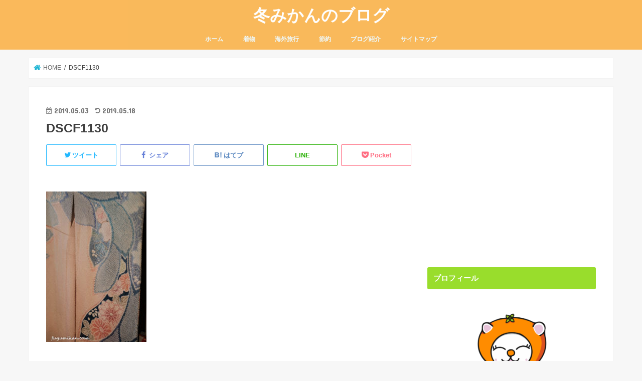

--- FILE ---
content_type: text/html; charset=UTF-8
request_url: https://fuyumikan.com/arimatsu-1470/dscf1130
body_size: 14355
content:
<!doctype html>
<!--[if lt IE 7]><html lang="ja"
	prefix="og: https://ogp.me/ns#"  class="no-js lt-ie9 lt-ie8 lt-ie7"><![endif]-->
<!--[if (IE 7)&!(IEMobile)]><html lang="ja"
	prefix="og: https://ogp.me/ns#"  class="no-js lt-ie9 lt-ie8"><![endif]-->
<!--[if (IE 8)&!(IEMobile)]><html lang="ja"
	prefix="og: https://ogp.me/ns#"  class="no-js lt-ie9"><![endif]-->
<!--[if gt IE 8]><!--> <html lang="ja"
	prefix="og: https://ogp.me/ns#"  class="no-js"><!--<![endif]-->

<head>
<script async src="//pagead2.googlesyndication.com/pagead/js/adsbygoogle.js"></script>
<script>
  (adsbygoogle = window.adsbygoogle || []).push({
    google_ad_client: "ca-pub-4556997824745050",
    enable_page_level_ads: true
  });
</script>
<!-- Global Site Tag (gtag.js) - Google Analytics -->
<script async src="https://www.googletagmanager.com/gtag/js?id=GA_TRACKING_ID"></script>
<script>
  window.dataLayer = window.dataLayer || [];
  function gtag(){dataLayer.push(arguments);}
  gtag('js', new Date());

  gtag('config', 'UA-128567119-1');
</script>
<meta charset="utf-8">
<meta http-equiv="X-UA-Compatible" content="IE=edge">

<meta name="HandheldFriendly" content="True">
<meta name="MobileOptimized" content="320">
<meta name="viewport" content="width=device-width, initial-scale=1"/>

<link rel="apple-touch-icon" href="https://fuyumikan.com/home/wp-content/uploads/2018/11/fuyumikan-icon.png"><link rel="icon" href="https://fuyumikan.com/home/wp-content/uploads/2018/11/fuyumikan-icon.png">	
<link href="https://use.fontawesome.com/releases/v5.0.6/css/all.css" rel="stylesheet">
	
<link rel="pingback" href="https://fuyumikan.com/home/xmlrpc.php">
<link rel="stylesheet" href="https://use.fontawesome.com/releases/v5.0.10/css/all.css" integrity="sha384-+d0P83n9kaQMCwj8F4RJB66tzIwOKmrdb46+porD/OvrJ+37WqIM7UoBtwHO6Nlg" crossorigin="anonymous">
<!--[if IE]>
<link rel="shortcut icon" href="https://fuyumikan.com/home/wp-content/uploads/2018/11/fuyumikan-icon.png"><![endif]-->
<!--[if lt IE 9]>
<script src="//html5shiv.googlecode.com/svn/trunk/html5.js"></script>
<script src="//css3-mediaqueries-js.googlecode.com/svn/trunk/css3-mediaqueries.js"></script>
<![endif]-->




		<!-- All in One SEO 4.1.7 -->
		<title>DSCF1130 | 冬みかんのブログ</title>
		<meta name="robots" content="max-snippet:-1, max-image-preview:large, max-video-preview:-1" />
		<meta name="google-site-verification" content="MaCdQwZ8ZdCYmIqMT_uaIAWgA7Q1QKTSzCDAd3Hl204" />
		<meta property="og:locale" content="ja_JP" />
		<meta property="og:site_name" content="冬みかんのブログ" />
		<meta property="og:type" content="article" />
		<meta property="og:title" content="DSCF1130 | 冬みかんのブログ" />
		<meta property="article:published_time" content="2019-05-03T05:38:21+00:00" />
		<meta property="article:modified_time" content="2019-05-18T08:04:17+00:00" />
		<meta name="twitter:card" content="summary" />
		<meta name="twitter:title" content="DSCF1130 | 冬みかんのブログ" />
		<meta name="google" content="nositelinkssearchbox" />
		<script type="application/ld+json" class="aioseo-schema">
			{"@context":"https:\/\/schema.org","@graph":[{"@type":"WebSite","@id":"https:\/\/fuyumikan.com\/#website","url":"https:\/\/fuyumikan.com\/","name":"\u51ac\u307f\u304b\u3093\u306e\u30d6\u30ed\u30b0","description":"\u7740\u7269\u3068\u65c5\u884c\u5927\u597d\u304d\u266a","inLanguage":"ja","publisher":{"@id":"https:\/\/fuyumikan.com\/#organization"}},{"@type":"Organization","@id":"https:\/\/fuyumikan.com\/#organization","name":"\u51ac\u307f\u304b\u3093\u306e\u30d6\u30ed\u30b0","url":"https:\/\/fuyumikan.com\/"},{"@type":"BreadcrumbList","@id":"https:\/\/fuyumikan.com\/arimatsu-1470\/dscf1130#breadcrumblist","itemListElement":[{"@type":"ListItem","@id":"https:\/\/fuyumikan.com\/#listItem","position":1,"item":{"@type":"WebPage","@id":"https:\/\/fuyumikan.com\/","name":"\u30db\u30fc\u30e0","description":"\u540d\u53e4\u5c4b\u5728\u4f4f\u306e\u30a2\u30e9\u30d5\u30a9\u30fc\u4e3b\u5a66\u304c\u540d\u53e4\u5c4b\u5468\u8fba\u306e\u7740\u7269\u60c5\u5831\u3068\u5927\u597d\u304d\u306a\u65c5\u884c\u306e\u3061\u3087\u3063\u3068\u304a\u5f97\u306a\u60c5\u5831\u306b\u3064\u3044\u3066\u7db4\u308a\u307e\u3059\u3002","url":"https:\/\/fuyumikan.com\/"},"nextItem":"https:\/\/fuyumikan.com\/arimatsu-1470\/dscf1130#listItem"},{"@type":"ListItem","@id":"https:\/\/fuyumikan.com\/arimatsu-1470\/dscf1130#listItem","position":2,"item":{"@type":"WebPage","@id":"https:\/\/fuyumikan.com\/arimatsu-1470\/dscf1130","name":"DSCF1130","url":"https:\/\/fuyumikan.com\/arimatsu-1470\/dscf1130"},"previousItem":"https:\/\/fuyumikan.com\/#listItem"}]},{"@type":"Person","@id":"https:\/\/fuyumikan.com\/author\/naoyoko7267#author","url":"https:\/\/fuyumikan.com\/author\/naoyoko7267","name":"naoyoko7267","image":{"@type":"ImageObject","@id":"https:\/\/fuyumikan.com\/arimatsu-1470\/dscf1130#authorImage","url":"https:\/\/secure.gravatar.com\/avatar\/c6552d284fa5deeace9d2455b3386a42?s=96&d=mm&r=g","width":96,"height":96,"caption":"naoyoko7267"}},{"@type":"ItemPage","@id":"https:\/\/fuyumikan.com\/arimatsu-1470\/dscf1130#itempage","url":"https:\/\/fuyumikan.com\/arimatsu-1470\/dscf1130","name":"DSCF1130 | \u51ac\u307f\u304b\u3093\u306e\u30d6\u30ed\u30b0","inLanguage":"ja","isPartOf":{"@id":"https:\/\/fuyumikan.com\/#website"},"breadcrumb":{"@id":"https:\/\/fuyumikan.com\/arimatsu-1470\/dscf1130#breadcrumblist"},"author":"https:\/\/fuyumikan.com\/author\/naoyoko7267#author","creator":"https:\/\/fuyumikan.com\/author\/naoyoko7267#author","datePublished":"2019-05-03T05:38:21+09:00","dateModified":"2019-05-18T08:04:17+09:00"}]}
		</script>
		<!-- All in One SEO -->

<link rel='dns-prefetch' href='//ajax.googleapis.com' />
<link rel='dns-prefetch' href='//fonts.googleapis.com' />
<link rel='dns-prefetch' href='//maxcdn.bootstrapcdn.com' />
<link rel='dns-prefetch' href='//s.w.org' />
<link rel="alternate" type="application/rss+xml" title="冬みかんのブログ &raquo; フィード" href="https://fuyumikan.com/feed" />
<link rel="alternate" type="application/rss+xml" title="冬みかんのブログ &raquo; コメントフィード" href="https://fuyumikan.com/comments/feed" />
<script type="text/javascript">
window._wpemojiSettings = {"baseUrl":"https:\/\/s.w.org\/images\/core\/emoji\/14.0.0\/72x72\/","ext":".png","svgUrl":"https:\/\/s.w.org\/images\/core\/emoji\/14.0.0\/svg\/","svgExt":".svg","source":{"concatemoji":"https:\/\/fuyumikan.com\/home\/wp-includes\/js\/wp-emoji-release.min.js"}};
/*! This file is auto-generated */
!function(e,a,t){var n,r,o,i=a.createElement("canvas"),p=i.getContext&&i.getContext("2d");function s(e,t){var a=String.fromCharCode,e=(p.clearRect(0,0,i.width,i.height),p.fillText(a.apply(this,e),0,0),i.toDataURL());return p.clearRect(0,0,i.width,i.height),p.fillText(a.apply(this,t),0,0),e===i.toDataURL()}function c(e){var t=a.createElement("script");t.src=e,t.defer=t.type="text/javascript",a.getElementsByTagName("head")[0].appendChild(t)}for(o=Array("flag","emoji"),t.supports={everything:!0,everythingExceptFlag:!0},r=0;r<o.length;r++)t.supports[o[r]]=function(e){if(!p||!p.fillText)return!1;switch(p.textBaseline="top",p.font="600 32px Arial",e){case"flag":return s([127987,65039,8205,9895,65039],[127987,65039,8203,9895,65039])?!1:!s([55356,56826,55356,56819],[55356,56826,8203,55356,56819])&&!s([55356,57332,56128,56423,56128,56418,56128,56421,56128,56430,56128,56423,56128,56447],[55356,57332,8203,56128,56423,8203,56128,56418,8203,56128,56421,8203,56128,56430,8203,56128,56423,8203,56128,56447]);case"emoji":return!s([129777,127995,8205,129778,127999],[129777,127995,8203,129778,127999])}return!1}(o[r]),t.supports.everything=t.supports.everything&&t.supports[o[r]],"flag"!==o[r]&&(t.supports.everythingExceptFlag=t.supports.everythingExceptFlag&&t.supports[o[r]]);t.supports.everythingExceptFlag=t.supports.everythingExceptFlag&&!t.supports.flag,t.DOMReady=!1,t.readyCallback=function(){t.DOMReady=!0},t.supports.everything||(n=function(){t.readyCallback()},a.addEventListener?(a.addEventListener("DOMContentLoaded",n,!1),e.addEventListener("load",n,!1)):(e.attachEvent("onload",n),a.attachEvent("onreadystatechange",function(){"complete"===a.readyState&&t.readyCallback()})),(e=t.source||{}).concatemoji?c(e.concatemoji):e.wpemoji&&e.twemoji&&(c(e.twemoji),c(e.wpemoji)))}(window,document,window._wpemojiSettings);
</script>
<style type="text/css">
img.wp-smiley,
img.emoji {
	display: inline !important;
	border: none !important;
	box-shadow: none !important;
	height: 1em !important;
	width: 1em !important;
	margin: 0 0.07em !important;
	vertical-align: -0.1em !important;
	background: none !important;
	padding: 0 !important;
}
</style>
	<link rel='stylesheet' id='wp-block-library-css'  href='https://fuyumikan.com/home/wp-includes/css/dist/block-library/style.min.css' type='text/css' media='all' />
<style id='global-styles-inline-css' type='text/css'>
body{--wp--preset--color--black: #000000;--wp--preset--color--cyan-bluish-gray: #abb8c3;--wp--preset--color--white: #ffffff;--wp--preset--color--pale-pink: #f78da7;--wp--preset--color--vivid-red: #cf2e2e;--wp--preset--color--luminous-vivid-orange: #ff6900;--wp--preset--color--luminous-vivid-amber: #fcb900;--wp--preset--color--light-green-cyan: #7bdcb5;--wp--preset--color--vivid-green-cyan: #00d084;--wp--preset--color--pale-cyan-blue: #8ed1fc;--wp--preset--color--vivid-cyan-blue: #0693e3;--wp--preset--color--vivid-purple: #9b51e0;--wp--preset--gradient--vivid-cyan-blue-to-vivid-purple: linear-gradient(135deg,rgba(6,147,227,1) 0%,rgb(155,81,224) 100%);--wp--preset--gradient--light-green-cyan-to-vivid-green-cyan: linear-gradient(135deg,rgb(122,220,180) 0%,rgb(0,208,130) 100%);--wp--preset--gradient--luminous-vivid-amber-to-luminous-vivid-orange: linear-gradient(135deg,rgba(252,185,0,1) 0%,rgba(255,105,0,1) 100%);--wp--preset--gradient--luminous-vivid-orange-to-vivid-red: linear-gradient(135deg,rgba(255,105,0,1) 0%,rgb(207,46,46) 100%);--wp--preset--gradient--very-light-gray-to-cyan-bluish-gray: linear-gradient(135deg,rgb(238,238,238) 0%,rgb(169,184,195) 100%);--wp--preset--gradient--cool-to-warm-spectrum: linear-gradient(135deg,rgb(74,234,220) 0%,rgb(151,120,209) 20%,rgb(207,42,186) 40%,rgb(238,44,130) 60%,rgb(251,105,98) 80%,rgb(254,248,76) 100%);--wp--preset--gradient--blush-light-purple: linear-gradient(135deg,rgb(255,206,236) 0%,rgb(152,150,240) 100%);--wp--preset--gradient--blush-bordeaux: linear-gradient(135deg,rgb(254,205,165) 0%,rgb(254,45,45) 50%,rgb(107,0,62) 100%);--wp--preset--gradient--luminous-dusk: linear-gradient(135deg,rgb(255,203,112) 0%,rgb(199,81,192) 50%,rgb(65,88,208) 100%);--wp--preset--gradient--pale-ocean: linear-gradient(135deg,rgb(255,245,203) 0%,rgb(182,227,212) 50%,rgb(51,167,181) 100%);--wp--preset--gradient--electric-grass: linear-gradient(135deg,rgb(202,248,128) 0%,rgb(113,206,126) 100%);--wp--preset--gradient--midnight: linear-gradient(135deg,rgb(2,3,129) 0%,rgb(40,116,252) 100%);--wp--preset--duotone--dark-grayscale: url('#wp-duotone-dark-grayscale');--wp--preset--duotone--grayscale: url('#wp-duotone-grayscale');--wp--preset--duotone--purple-yellow: url('#wp-duotone-purple-yellow');--wp--preset--duotone--blue-red: url('#wp-duotone-blue-red');--wp--preset--duotone--midnight: url('#wp-duotone-midnight');--wp--preset--duotone--magenta-yellow: url('#wp-duotone-magenta-yellow');--wp--preset--duotone--purple-green: url('#wp-duotone-purple-green');--wp--preset--duotone--blue-orange: url('#wp-duotone-blue-orange');--wp--preset--font-size--small: 13px;--wp--preset--font-size--medium: 20px;--wp--preset--font-size--large: 36px;--wp--preset--font-size--x-large: 42px;}.has-black-color{color: var(--wp--preset--color--black) !important;}.has-cyan-bluish-gray-color{color: var(--wp--preset--color--cyan-bluish-gray) !important;}.has-white-color{color: var(--wp--preset--color--white) !important;}.has-pale-pink-color{color: var(--wp--preset--color--pale-pink) !important;}.has-vivid-red-color{color: var(--wp--preset--color--vivid-red) !important;}.has-luminous-vivid-orange-color{color: var(--wp--preset--color--luminous-vivid-orange) !important;}.has-luminous-vivid-amber-color{color: var(--wp--preset--color--luminous-vivid-amber) !important;}.has-light-green-cyan-color{color: var(--wp--preset--color--light-green-cyan) !important;}.has-vivid-green-cyan-color{color: var(--wp--preset--color--vivid-green-cyan) !important;}.has-pale-cyan-blue-color{color: var(--wp--preset--color--pale-cyan-blue) !important;}.has-vivid-cyan-blue-color{color: var(--wp--preset--color--vivid-cyan-blue) !important;}.has-vivid-purple-color{color: var(--wp--preset--color--vivid-purple) !important;}.has-black-background-color{background-color: var(--wp--preset--color--black) !important;}.has-cyan-bluish-gray-background-color{background-color: var(--wp--preset--color--cyan-bluish-gray) !important;}.has-white-background-color{background-color: var(--wp--preset--color--white) !important;}.has-pale-pink-background-color{background-color: var(--wp--preset--color--pale-pink) !important;}.has-vivid-red-background-color{background-color: var(--wp--preset--color--vivid-red) !important;}.has-luminous-vivid-orange-background-color{background-color: var(--wp--preset--color--luminous-vivid-orange) !important;}.has-luminous-vivid-amber-background-color{background-color: var(--wp--preset--color--luminous-vivid-amber) !important;}.has-light-green-cyan-background-color{background-color: var(--wp--preset--color--light-green-cyan) !important;}.has-vivid-green-cyan-background-color{background-color: var(--wp--preset--color--vivid-green-cyan) !important;}.has-pale-cyan-blue-background-color{background-color: var(--wp--preset--color--pale-cyan-blue) !important;}.has-vivid-cyan-blue-background-color{background-color: var(--wp--preset--color--vivid-cyan-blue) !important;}.has-vivid-purple-background-color{background-color: var(--wp--preset--color--vivid-purple) !important;}.has-black-border-color{border-color: var(--wp--preset--color--black) !important;}.has-cyan-bluish-gray-border-color{border-color: var(--wp--preset--color--cyan-bluish-gray) !important;}.has-white-border-color{border-color: var(--wp--preset--color--white) !important;}.has-pale-pink-border-color{border-color: var(--wp--preset--color--pale-pink) !important;}.has-vivid-red-border-color{border-color: var(--wp--preset--color--vivid-red) !important;}.has-luminous-vivid-orange-border-color{border-color: var(--wp--preset--color--luminous-vivid-orange) !important;}.has-luminous-vivid-amber-border-color{border-color: var(--wp--preset--color--luminous-vivid-amber) !important;}.has-light-green-cyan-border-color{border-color: var(--wp--preset--color--light-green-cyan) !important;}.has-vivid-green-cyan-border-color{border-color: var(--wp--preset--color--vivid-green-cyan) !important;}.has-pale-cyan-blue-border-color{border-color: var(--wp--preset--color--pale-cyan-blue) !important;}.has-vivid-cyan-blue-border-color{border-color: var(--wp--preset--color--vivid-cyan-blue) !important;}.has-vivid-purple-border-color{border-color: var(--wp--preset--color--vivid-purple) !important;}.has-vivid-cyan-blue-to-vivid-purple-gradient-background{background: var(--wp--preset--gradient--vivid-cyan-blue-to-vivid-purple) !important;}.has-light-green-cyan-to-vivid-green-cyan-gradient-background{background: var(--wp--preset--gradient--light-green-cyan-to-vivid-green-cyan) !important;}.has-luminous-vivid-amber-to-luminous-vivid-orange-gradient-background{background: var(--wp--preset--gradient--luminous-vivid-amber-to-luminous-vivid-orange) !important;}.has-luminous-vivid-orange-to-vivid-red-gradient-background{background: var(--wp--preset--gradient--luminous-vivid-orange-to-vivid-red) !important;}.has-very-light-gray-to-cyan-bluish-gray-gradient-background{background: var(--wp--preset--gradient--very-light-gray-to-cyan-bluish-gray) !important;}.has-cool-to-warm-spectrum-gradient-background{background: var(--wp--preset--gradient--cool-to-warm-spectrum) !important;}.has-blush-light-purple-gradient-background{background: var(--wp--preset--gradient--blush-light-purple) !important;}.has-blush-bordeaux-gradient-background{background: var(--wp--preset--gradient--blush-bordeaux) !important;}.has-luminous-dusk-gradient-background{background: var(--wp--preset--gradient--luminous-dusk) !important;}.has-pale-ocean-gradient-background{background: var(--wp--preset--gradient--pale-ocean) !important;}.has-electric-grass-gradient-background{background: var(--wp--preset--gradient--electric-grass) !important;}.has-midnight-gradient-background{background: var(--wp--preset--gradient--midnight) !important;}.has-small-font-size{font-size: var(--wp--preset--font-size--small) !important;}.has-medium-font-size{font-size: var(--wp--preset--font-size--medium) !important;}.has-large-font-size{font-size: var(--wp--preset--font-size--large) !important;}.has-x-large-font-size{font-size: var(--wp--preset--font-size--x-large) !important;}
</style>
<link rel='stylesheet' id='contact-form-7-css'  href='https://fuyumikan.com/home/wp-content/plugins/contact-form-7/includes/css/styles.css' type='text/css' media='all' />
<link rel='stylesheet' id='toc-screen-css'  href='https://fuyumikan.com/home/wp-content/plugins/table-of-contents-plus/screen.min.css' type='text/css' media='all' />
<link rel='stylesheet' id='yyi_rinker_stylesheet-css'  href='https://fuyumikan.com/home/wp-content/plugins/yyi-rinker/css/style.css?v=1.1.0' type='text/css' media='all' />
<link rel='stylesheet' id='style-css'  href='https://fuyumikan.com/home/wp-content/themes/jstork/style.css' type='text/css' media='all' />
<link rel='stylesheet' id='child-style-css'  href='https://fuyumikan.com/home/wp-content/themes/jstork_custom/style.css' type='text/css' media='all' />
<link rel='stylesheet' id='slick-css'  href='https://fuyumikan.com/home/wp-content/themes/jstork/library/css/slick.css' type='text/css' media='all' />
<link rel='stylesheet' id='shortcode-css'  href='https://fuyumikan.com/home/wp-content/themes/jstork/library/css/shortcode.css' type='text/css' media='all' />
<link crossorigin="anonymous" rel='stylesheet' id='gf_Concert-css'  href='//fonts.googleapis.com/css?family=Concert+One' type='text/css' media='all' />
<link crossorigin="anonymous" rel='stylesheet' id='gf_Lato-css'  href='//fonts.googleapis.com/css?family=Lato' type='text/css' media='all' />
<link crossorigin="anonymous" rel='stylesheet' id='fontawesome-css'  href='//maxcdn.bootstrapcdn.com/font-awesome/4.7.0/css/font-awesome.min.css' type='text/css' media='all' />
<link rel='stylesheet' id='remodal-css'  href='https://fuyumikan.com/home/wp-content/themes/jstork/library/css/remodal.css' type='text/css' media='all' />
<link rel='stylesheet' id='animate-css'  href='https://fuyumikan.com/home/wp-content/themes/jstork/library/css/animate.min.css' type='text/css' media='all' />
<link rel='stylesheet' id='amazonjs-css'  href='https://fuyumikan.com/home/wp-content/plugins/amazonjs/css/amazonjs.css' type='text/css' media='all' />
<script type='text/javascript' src='//ajax.googleapis.com/ajax/libs/jquery/1.12.4/jquery.min.js' id='jquery-js'></script>
<script type='text/javascript' src='https://fuyumikan.com/home/wp-content/plugins/yyi-rinker/js/event-tracking.js?v=1.1.0' id='yyi_rinker_event_tracking_script-js'></script>
<link rel="https://api.w.org/" href="https://fuyumikan.com/wp-json/" /><link rel="alternate" type="application/json" href="https://fuyumikan.com/wp-json/wp/v2/media/1478" /><link rel="EditURI" type="application/rsd+xml" title="RSD" href="https://fuyumikan.com/home/xmlrpc.php?rsd" />
<link rel="wlwmanifest" type="application/wlwmanifest+xml" href="https://fuyumikan.com/home/wp-includes/wlwmanifest.xml" /> 

<link rel='shortlink' href='https://fuyumikan.com/?p=1478' />
<link rel="alternate" type="application/json+oembed" href="https://fuyumikan.com/wp-json/oembed/1.0/embed?url=https%3A%2F%2Ffuyumikan.com%2Farimatsu-1470%2Fdscf1130" />
<link rel="alternate" type="text/xml+oembed" href="https://fuyumikan.com/wp-json/oembed/1.0/embed?url=https%3A%2F%2Ffuyumikan.com%2Farimatsu-1470%2Fdscf1130&#038;format=xml" />
<meta name="generator" content="Site Kit by Google 1.83.0" /><style type="text/css">div#toc_container {width: 300px;}div#toc_container ul li {font-size: 14px;}</style><style type="text/css">
body{color: #3E3E3E;}
a, #breadcrumb li.bc_homelink a::before, .authorbox .author_sns li a::before{color: #1BB4D3;}
a:hover{color: #E69B9B;}
.article-footer .post-categories li a,.article-footer .tags a,.accordionBtn{  background: #1BB4D3;  border-color: #1BB4D3;}
.article-footer .tags a{color:#1BB4D3; background: none;}
.article-footer .post-categories li a:hover,.article-footer .tags a:hover,.accordionBtn.active{ background:#E69B9B;  border-color:#E69B9B;}
input[type="text"],input[type="password"],input[type="datetime"],input[type="datetime-local"],input[type="date"],input[type="month"],input[type="time"],input[type="week"],input[type="number"],input[type="email"],input[type="url"],input[type="search"],input[type="tel"],input[type="color"],select,textarea,.field { background-color: #ffffff;}
.header{color: #ffffff;}
.bgfull .header,.header.bg,.header #inner-header,.menu-sp{background: #fab95b;}
#logo a{color: #ffffff;}
#g_nav .nav li a,.nav_btn,.menu-sp a,.menu-sp a,.menu-sp > ul:after{color: #edf9fc;}
#logo a:hover,#g_nav .nav li a:hover,.nav_btn:hover{color:#eeeeee;}
@media only screen and (min-width: 768px) {
.nav > li > a:after{background: #eeeeee;}
.nav ul {background: #666666;}
#g_nav .nav li ul.sub-menu li a{color: #f7f7f7;}
}
@media only screen and (max-width: 1165px) {
.site_description{background: #fab95b; color: #ffffff;}
}
#inner-content, #breadcrumb, .entry-content blockquote:before, .entry-content blockquote:after{background: #ffffff}
.top-post-list .post-list:before{background: #1BB4D3;}
.widget li a:after{color: #1BB4D3;}
.entry-content h2,.widgettitle,.accordion::before{background: #99dd2c; color: #ffffff;}
.entry-content h3{border-color: #99dd2c;}
.h_boader .entry-content h2{border-color: #99dd2c; color: #3E3E3E;}
.h_balloon .entry-content h2:after{border-top-color: #99dd2c;}
.entry-content ul li:before{ background: #99dd2c;}
.entry-content ol li:before{ background: #99dd2c;}
.post-list-card .post-list .eyecatch .cat-name,.top-post-list .post-list .eyecatch .cat-name,.byline .cat-name,.single .authorbox .author-newpost li .cat-name,.related-box li .cat-name,.carouselwrap .cat-name,.eyecatch .cat-name{background: #fcee21; color:  #444444;}
ul.wpp-list li a:before{background: #99dd2c; color: #ffffff;}
.readmore a{border:1px solid #1BB4D3;color:#1BB4D3;}
.readmore a:hover{background:#1BB4D3;color:#fff;}
.btn-wrap a{background: #1BB4D3;border: 1px solid #1BB4D3;}
.btn-wrap a:hover{background: #E69B9B;border-color: #E69B9B;}
.btn-wrap.simple a{border:1px solid #1BB4D3;color:#1BB4D3;}
.btn-wrap.simple a:hover{background:#1BB4D3;}
.blue-btn, .comment-reply-link, #submit { background-color: #1BB4D3; }
.blue-btn:hover, .comment-reply-link:hover, #submit:hover, .blue-btn:focus, .comment-reply-link:focus, #submit:focus {background-color: #E69B9B; }
#sidebar1{color: #444444;}
.widget:not(.widget_text) a{color:#666666;}
.widget:not(.widget_text) a:hover{color:#999999;}
.bgfull #footer-top,#footer-top .inner,.cta-inner{background-color: #666666; color: #CACACA;}
.footer a,#footer-top a{color: #f7f7f7;}
#footer-top .widgettitle{color: #CACACA;}
.bgfull .footer,.footer.bg,.footer .inner {background-color: #666666;color: #CACACA;}
.footer-links li a:before{ color: #fab95b;}
.pagination a, .pagination span,.page-links a{border-color: #1BB4D3; color: #1BB4D3;}
.pagination .current,.pagination .current:hover,.page-links ul > li > span{background-color: #1BB4D3; border-color: #1BB4D3;}
.pagination a:hover, .pagination a:focus,.page-links a:hover, .page-links a:focus{background-color: #1BB4D3; color: #fff;}
</style>
<style type="text/css">.broken_link, a.broken_link {
	text-decoration: line-through;
}</style><!-- この URL で利用できる AMP HTML バージョンはありません。 --><link rel="icon" href="https://fuyumikan.com/home/wp-content/uploads/2018/11/cropped-fuyumikan-icon-2-32x32.png" sizes="32x32" />
<link rel="icon" href="https://fuyumikan.com/home/wp-content/uploads/2018/11/cropped-fuyumikan-icon-2-192x192.png" sizes="192x192" />
<link rel="apple-touch-icon" href="https://fuyumikan.com/home/wp-content/uploads/2018/11/cropped-fuyumikan-icon-2-180x180.png" />
<meta name="msapplication-TileImage" content="https://fuyumikan.com/home/wp-content/uploads/2018/11/cropped-fuyumikan-icon-2-270x270.png" />
		<style type="text/css" id="wp-custom-css">
			/*SNSシェアアイコンの変更*/
.sns li a{
font-size: 80%;
position: relative;
display: block;
padding: 10px;
color: #fff;
border-radius: 2px;
text-align: center;
text-decoration: none;
text-shadow: none;
}

.sns li a:hover{
-webkit-transform: none;
-moz-transform: none;
transform: none;
box-shadow: none;
}

.sns li a .text{
font-weight: bold;
}

/*ツイッター*/
.sns .twitter a{
color: #22b8ff !important;
border: solid 1px #22b8ff !important;
background: #fff !important;
box-shadow: none;
}

.sns .twitter a:hover{
color: #fff !important;
border: solid 1px #22b8ff !important;
background: #22b8ff !important;
}

/*Facebook*/
.sns .facebook a{
color: #6680d8 !important;
border: solid 1px #6680d8 !important;
background: #fff !important;
box-shadow: none;
}

.sns .facebook a:hover{
color: #fff !important;
border: solid 1px #6680d8 !important;
background: #6680d8 !important;
}

/*はてブ*/
.sns .hatebu a{
color: #5d8ac1 !important;
border: solid 1px #5d8ac1 !important;
background: #fff !important;
box-shadow: none;
}

.sns .hatebu a:hover{
color: #fff !important;
border: solid 1px #5d8ac1 !important;
background: #5d8ac1 !important;
}

/*Pocket*/
.sns .pocket a{
color: #ff6d82 !important;
border: solid 1px #ff6d82 !important;
background: #fff !important;
box-shadow: none;
}

.sns .pocket a:hover{
color: #fff !important;
border: solid 1px #ff6d82 !important;
background: #ff6d82 !important;
}

/*Feedly*/
.sns .feedly a{
color: #6cc655 !important;
border: solid 1px #6cc655 !important;
background: #fff !important;
box-shadow: none;
}

.sns .feedly a:hover{
color: #fff !important;
border: solid 1px #6cc655 !important;
background: #6cc655 !important;
}

/*Line*/
.sns .line a{
color: #25af00 !important;
border: solid 1px #25af00 !important;
background: #fff !important;
box-shadow: none;
}

.sns .line a:hover{
color: #fff !important;
border: solid 1px #25af00 !important;
background: #25af00 !important;
}

/*加筆css*/
.entry-content h2{
font-family:'Noto Sans CJK JP','游ゴシック','Osaka','Noto Sans CJK JP';
font-weight:bold;
padding: 0.5em;
color: #010101;
background: #eaf3ff;
border-bottom: solid 3px #516ab6;
}

.entry-content h3 {
font-family:'Sawarabi Mincho', sans-serif;
border-left: none;
position: relative;
border-bottom: solid 3px gray;
padding-left: 1.5em;
line-height: 20px;/* 行間 */
}

.entry-content h3::before{ 
content: "";
position: absolute;
left: .5em;
width: 10px;
height: 7px;
border-left: 3px solid #5ab9ff;
border-bottom: 3px solid #5ab9ff;
transform: rotate(-45deg);
}

#sitemap_list li:before{
width: 0;
height: 0;
}

#toc_container{
	margin-top:2.8em;
}

/* ------------------------------------- */
/*    ショートコード用 箇条書きリスト    */
/* ------------------------------------- */
/* --------- 青 --------- */
ul.li-blue li:before, ol.li-blue li:before{
    background: #82c8e2;
    box-shadow: none;
}
@media (min-width: 992px){
.entry-content cf h2 #i {
	font-family:'Noto Sans CJK JP','游ゴシック','Osaka','Noto Sans CJK JP' !important;
}
}
		</style>
		</head>

<body class="attachment attachment-template-default single single-attachment postid-1478 attachmentid-1478 attachment-jpeg bgfull pannavi_on h_default sidebarright date_on">
<div id="container">

<header class="header animated fadeIn headercenter" role="banner">
<div id="inner-header" class="wrap cf">
<div id="logo" class="gf ">
<p class="h1 text"><a href="https://fuyumikan.com">冬みかんのブログ</a></p>
</div>


<nav id="g_nav" role="navigation">
<ul id="menu-%e3%83%a1%e3%82%a4%e3%83%b3%e3%83%a1%e3%83%8b%e3%83%a5%e3%83%bc" class="nav top-nav cf"><li id="menu-item-211" class="menu-item menu-item-type-custom menu-item-object-custom menu-item-home menu-item-211"><a href="https://fuyumikan.com">ホーム</a></li>
<li id="menu-item-227" class="menu-item menu-item-type-taxonomy menu-item-object-category menu-item-has-children menu-item-227"><a href="https://fuyumikan.com/category/kimono">着物</a>
<ul class="sub-menu">
	<li id="menu-item-1494" class="menu-item menu-item-type-taxonomy menu-item-object-category menu-item-1494"><a href="https://fuyumikan.com/category/kimono/kitsuke">着付け</a></li>
	<li id="menu-item-1453" class="menu-item menu-item-type-taxonomy menu-item-object-category menu-item-1453"><a href="https://fuyumikan.com/category/kimono/fudan-kimono">ふだん着物</a></li>
	<li id="menu-item-1443" class="menu-item menu-item-type-taxonomy menu-item-object-category menu-item-1443"><a href="https://fuyumikan.com/category/kimono/%e3%83%aa%e3%82%b5%e3%82%a4%e3%82%af%e3%83%ab%e7%9d%80%e7%89%a9">リサイクル着物</a></li>
	<li id="menu-item-1442" class="menu-item menu-item-type-taxonomy menu-item-object-category menu-item-1442"><a href="https://fuyumikan.com/category/kimono/%e7%9d%80%e7%89%a9%e3%81%ae%e8%a3%85%e3%81%84">着物の装い</a></li>
	<li id="menu-item-1449" class="menu-item menu-item-type-taxonomy menu-item-object-category menu-item-1449"><a href="https://fuyumikan.com/category/kimono/%e5%b0%8f%e7%89%a9">小物</a></li>
</ul>
</li>
<li id="menu-item-464" class="menu-item menu-item-type-taxonomy menu-item-object-category menu-item-has-children menu-item-464"><a href="https://fuyumikan.com/category/kaigai-tour">海外旅行</a>
<ul class="sub-menu">
	<li id="menu-item-1447" class="menu-item menu-item-type-taxonomy menu-item-object-category menu-item-1447"><a href="https://fuyumikan.com/category/kaigai-tour/lcc">Lcc</a></li>
	<li id="menu-item-1493" class="menu-item menu-item-type-taxonomy menu-item-object-category menu-item-1493"><a href="https://fuyumikan.com/category/kaigai-tour/kanko">観光</a></li>
	<li id="menu-item-1445" class="menu-item menu-item-type-taxonomy menu-item-object-category menu-item-1445"><a href="https://fuyumikan.com/category/kaigai-tour/souvenir">お土産</a></li>
	<li id="menu-item-1444" class="menu-item menu-item-type-taxonomy menu-item-object-category menu-item-1444"><a href="https://fuyumikan.com/category/kaigai-tour/%e3%82%b0%e3%83%ab%e3%83%a1">グルメ</a></li>
	<li id="menu-item-1446" class="menu-item menu-item-type-taxonomy menu-item-object-category menu-item-1446"><a href="https://fuyumikan.com/category/kaigai-tour/kaigai-money">海外のお金</a></li>
</ul>
</li>
<li id="menu-item-2255" class="menu-item menu-item-type-taxonomy menu-item-object-category menu-item-has-children menu-item-2255"><a href="https://fuyumikan.com/category/%e7%af%80%e7%b4%84">節約</a>
<ul class="sub-menu">
	<li id="menu-item-2259" class="menu-item menu-item-type-taxonomy menu-item-object-category menu-item-2259"><a href="https://fuyumikan.com/category/%e7%af%80%e7%b4%84/%e3%81%b5%e3%82%8b%e3%81%95%e3%81%a8%e7%b4%8d%e7%a8%8e">ふるさと納税</a></li>
	<li id="menu-item-2260" class="menu-item menu-item-type-taxonomy menu-item-object-category menu-item-2260"><a href="https://fuyumikan.com/category/%e7%af%80%e7%b4%84/%e3%82%bb%e3%83%bc%e3%83%ab%e5%93%81">セール品</a></li>
</ul>
</li>
<li id="menu-item-232" class="menu-item menu-item-type-post_type menu-item-object-post menu-item-232"><a href="https://fuyumikan.com/blogstart-1">ブログ紹介</a></li>
<li id="menu-item-324" class="menu-item menu-item-type-post_type menu-item-object-page menu-item-324"><a href="https://fuyumikan.com/sitemap">サイトマップ</a></li>
</ul></nav>

<a href="#spnavi" data-remodal-target="spnavi" class="nav_btn"><span class="text gf">menu</span></a>



</div>
</header>


<div class="remodal" data-remodal-id="spnavi" data-remodal-options="hashTracking:false">
<button data-remodal-action="close" class="remodal-close"><span class="text gf">CLOSE</span></button>
<ul id="menu-%e3%83%a1%e3%82%a4%e3%83%b3%e3%83%a1%e3%83%8b%e3%83%a5%e3%83%bc-1" class="sp_g_nav nav top-nav cf"><li class="menu-item menu-item-type-custom menu-item-object-custom menu-item-home menu-item-211"><a href="https://fuyumikan.com">ホーム</a></li>
<li class="menu-item menu-item-type-taxonomy menu-item-object-category menu-item-has-children menu-item-227"><a href="https://fuyumikan.com/category/kimono">着物</a>
<ul class="sub-menu">
	<li class="menu-item menu-item-type-taxonomy menu-item-object-category menu-item-1494"><a href="https://fuyumikan.com/category/kimono/kitsuke">着付け</a></li>
	<li class="menu-item menu-item-type-taxonomy menu-item-object-category menu-item-1453"><a href="https://fuyumikan.com/category/kimono/fudan-kimono">ふだん着物</a></li>
	<li class="menu-item menu-item-type-taxonomy menu-item-object-category menu-item-1443"><a href="https://fuyumikan.com/category/kimono/%e3%83%aa%e3%82%b5%e3%82%a4%e3%82%af%e3%83%ab%e7%9d%80%e7%89%a9">リサイクル着物</a></li>
	<li class="menu-item menu-item-type-taxonomy menu-item-object-category menu-item-1442"><a href="https://fuyumikan.com/category/kimono/%e7%9d%80%e7%89%a9%e3%81%ae%e8%a3%85%e3%81%84">着物の装い</a></li>
	<li class="menu-item menu-item-type-taxonomy menu-item-object-category menu-item-1449"><a href="https://fuyumikan.com/category/kimono/%e5%b0%8f%e7%89%a9">小物</a></li>
</ul>
</li>
<li class="menu-item menu-item-type-taxonomy menu-item-object-category menu-item-has-children menu-item-464"><a href="https://fuyumikan.com/category/kaigai-tour">海外旅行</a>
<ul class="sub-menu">
	<li class="menu-item menu-item-type-taxonomy menu-item-object-category menu-item-1447"><a href="https://fuyumikan.com/category/kaigai-tour/lcc">Lcc</a></li>
	<li class="menu-item menu-item-type-taxonomy menu-item-object-category menu-item-1493"><a href="https://fuyumikan.com/category/kaigai-tour/kanko">観光</a></li>
	<li class="menu-item menu-item-type-taxonomy menu-item-object-category menu-item-1445"><a href="https://fuyumikan.com/category/kaigai-tour/souvenir">お土産</a></li>
	<li class="menu-item menu-item-type-taxonomy menu-item-object-category menu-item-1444"><a href="https://fuyumikan.com/category/kaigai-tour/%e3%82%b0%e3%83%ab%e3%83%a1">グルメ</a></li>
	<li class="menu-item menu-item-type-taxonomy menu-item-object-category menu-item-1446"><a href="https://fuyumikan.com/category/kaigai-tour/kaigai-money">海外のお金</a></li>
</ul>
</li>
<li class="menu-item menu-item-type-taxonomy menu-item-object-category menu-item-has-children menu-item-2255"><a href="https://fuyumikan.com/category/%e7%af%80%e7%b4%84">節約</a>
<ul class="sub-menu">
	<li class="menu-item menu-item-type-taxonomy menu-item-object-category menu-item-2259"><a href="https://fuyumikan.com/category/%e7%af%80%e7%b4%84/%e3%81%b5%e3%82%8b%e3%81%95%e3%81%a8%e7%b4%8d%e7%a8%8e">ふるさと納税</a></li>
	<li class="menu-item menu-item-type-taxonomy menu-item-object-category menu-item-2260"><a href="https://fuyumikan.com/category/%e7%af%80%e7%b4%84/%e3%82%bb%e3%83%bc%e3%83%ab%e5%93%81">セール品</a></li>
</ul>
</li>
<li class="menu-item menu-item-type-post_type menu-item-object-post menu-item-232"><a href="https://fuyumikan.com/blogstart-1">ブログ紹介</a></li>
<li class="menu-item menu-item-type-post_type menu-item-object-page menu-item-324"><a href="https://fuyumikan.com/sitemap">サイトマップ</a></li>
</ul><button data-remodal-action="close" class="remodal-close"><span class="text gf">CLOSE</span></button>
</div>










<div id="breadcrumb" class="breadcrumb inner wrap cf"><ul itemscope itemtype="http://schema.org/BreadcrumbList"><li itemprop="itemListElement" itemscope itemtype="http://schema.org/ListItem" class="bc_homelink"><a itemprop="item" href="https://fuyumikan.com/"><span itemprop="name"> HOME</span></a><meta itemprop="position" content="1" /></li><li itemprop="itemListElement" itemscope itemtype="http://schema.org/ListItem" class="bc_posttitle"><span itemprop="name">DSCF1130</span><meta itemprop="position" content="3" /></li></ul></div>
<div id="content">
<div id="inner-content" class="wrap cf">

<main id="main" class="m-all t-all d-5of7 cf" role="main">
<article id="post-1478" class="post-1478 attachment type-attachment status-inherit hentry article cf" role="article">
<header class="article-header entry-header">
<p class="byline entry-meta vcard cf">
<time class="date gf entry-date updated">2019.05.03</time>
<time class="date gf entry-date undo updated" datetime="2019-05-18">2019.05.18</time>
<span class="writer name author"><span class="fn">naoyoko7267</span></span>
</p>

<h1 class="entry-title single-title" itemprop="headline" rel="bookmark">DSCF1130</h1>

<div class="share short">
<div class="sns">
<ul class="cf">

<li class="twitter"> 
<a target="blank" href="//twitter.com/intent/tweet?url=https%3A%2F%2Ffuyumikan.com%2Farimatsu-1470%2Fdscf1130&text=DSCF1130&tw_p=tweetbutton" onclick="window.open(this.href, 'tweetwindow', 'width=550, height=450,personalbar=0,toolbar=0,scrollbars=1,resizable=1'); return false;"><i class="fa fa-twitter"></i><span class="text">ツイート</span><span class="count"></span></a>
</li>

<li class="facebook">
<a href="//www.facebook.com/sharer.php?src=bm&u=https%3A%2F%2Ffuyumikan.com%2Farimatsu-1470%2Fdscf1130&t=DSCF1130" onclick="javascript:window.open(this.href, '', 'menubar=no,toolbar=no,resizable=yes,scrollbars=yes,height=300,width=600');return false;"><i class="fa fa-facebook"></i>
<span class="text">シェア</span><span class="count"></span></a>
</li>

<li class="hatebu">       
<a href="//b.hatena.ne.jp/add?mode=confirm&url=https://fuyumikan.com/arimatsu-1470/dscf1130&title=DSCF1130" onclick="window.open(this.href, 'HBwindow', 'width=600, height=400, menubar=no, toolbar=no, scrollbars=yes'); return false;" target="_blank"><span class="text">はてブ</span><span class="count"></span></a>
</li>

<li class="line">
<a href="//line.me/R/msg/text/?DSCF1130%0Ahttps%3A%2F%2Ffuyumikan.com%2Farimatsu-1470%2Fdscf1130" target="_blank"><span>LINE</span></a>
</li>

<li class="pocket">
<a href="//getpocket.com/edit?url=https://fuyumikan.com/arimatsu-1470/dscf1130&title=DSCF1130" onclick="window.open(this.href, 'FBwindow', 'width=550, height=350, menubar=no, toolbar=no, scrollbars=yes'); return false;"><i class="fa fa-get-pocket"></i><span class="text">Pocket</span><span class="count"></span></a></li>

</ul>
</div> 
</div></header>



<section class="entry-content cf">


<p class="attachment"><a href='https://fuyumikan.com/home/wp-content/uploads/2019/05/DSCF1130.jpg'><img width="200" height="300" src="https://fuyumikan.com/home/wp-content/uploads/2019/05/DSCF1130-200x300.jpg" class="attachment-medium size-medium" alt="総絞りの振袖" loading="lazy" srcset="https://fuyumikan.com/home/wp-content/uploads/2019/05/DSCF1130-200x300.jpg 200w, https://fuyumikan.com/home/wp-content/uploads/2019/05/DSCF1130.jpg 667w" sizes="(max-width: 200px) 100vw, 200px" /></a></p>


</section>






<div class="sharewrap wow animated fadeIn" data-wow-delay="0.5s">

<div class="share">
<div class="sns">
<ul class="cf">

<li class="twitter"> 
<a target="blank" href="//twitter.com/intent/tweet?url=https%3A%2F%2Ffuyumikan.com%2Farimatsu-1470%2Fdscf1130&text=DSCF1130&tw_p=tweetbutton" onclick="window.open(this.href, 'tweetwindow', 'width=550, height=450,personalbar=0,toolbar=0,scrollbars=1,resizable=1'); return false;"><i class="fa fa-twitter"></i><span class="text">ツイート</span><span class="count"></span></a>
</li>

<li class="facebook">
<a href="//www.facebook.com/sharer.php?src=bm&u=https%3A%2F%2Ffuyumikan.com%2Farimatsu-1470%2Fdscf1130&t=DSCF1130" onclick="javascript:window.open(this.href, '', 'menubar=no,toolbar=no,resizable=yes,scrollbars=yes,height=300,width=600');return false;"><i class="fa fa-facebook"></i>
<span class="text">シェア</span><span class="count"></span></a>
</li>

<li class="hatebu">       
<a href="//b.hatena.ne.jp/add?mode=confirm&url=https://fuyumikan.com/arimatsu-1470/dscf1130&title=DSCF1130" onclick="window.open(this.href, 'HBwindow', 'width=600, height=400, menubar=no, toolbar=no, scrollbars=yes'); return false;" target="_blank"><span class="text">はてブ</span><span class="count"></span></a>
</li>

<li class="line">
<a href="//line.me/R/msg/text/?DSCF1130%0Ahttps%3A%2F%2Ffuyumikan.com%2Farimatsu-1470%2Fdscf1130" target="_blank"><span>LINE</span></a>
</li>

<li class="pocket">
<a href="//getpocket.com/edit?url=https://fuyumikan.com/arimatsu-1470/dscf1130&title=DSCF1130" onclick="window.open(this.href, 'FBwindow', 'width=550, height=350, menubar=no, toolbar=no, scrollbars=yes'); return false;"><i class="fa fa-get-pocket"></i><span class="text">Pocket</span><span class="count"></span></a></li>

<li class="feedly">
<a href="https://feedly.com/i/subscription/feed/https://fuyumikan.com/feed"  target="blank"><i class="fa fa-rss"></i><span class="text">feedly</span><span class="count"></span></a></li>    
</ul>
</div>
</div></div>





</article>

<div class="np-post">
<div class="navigation">
<div class="prev np-post-list">
<div class="home_link">
<a href="https://fuyumikan.com"><figure class="eyecatch"><i class="fa fa-home"></i></figure><span class="ttl">トップページへ</span></a>
</div>
</div>

<div class="next np-post-list">
<div class="home_link">
<a href="https://fuyumikan.com"><span class="ttl">トップページへ</span><figure class="eyecatch"><i class="fa fa-home"></i></figure></a>
</div>
</div>
</div>
</div>

  <div class="related-box original-related wow animated fadeIn cf">
    <div class="inbox">
	    <h2 class="related-h h_ttl"><span class="gf">RECOMMEND</span>こちらの記事も人気です。</h2>
		    <div class="related-post">
				<ul class="related-list cf">

  	        <li rel="bookmark" title="ストレングスファインダーのコーチングをオススメする3つの理由【感想も】">
		        <a href="https://fuyumikan.com/sf-coaching-2572" rel=\"bookmark" title="ストレングスファインダーのコーチングをオススメする3つの理由【感想も】" class="title">
		        	<figure class="eyecatch">
	        	                <img width="300" height="200" src="https://fuyumikan.com/home/wp-content/uploads/2022/03/ストレングスファインダー-300x200.png" class="attachment-post-thum size-post-thum wp-post-image" alt="ストレングスファインダーのアイキャッチ" />	        	        		<span class="cat-name">QOL</span>
		            </figure>
					<time class="date gf">2022.3.13</time>
					<h3 class="ttl">
						ストレングスファインダーのコーチングをオススメする3つの理由【感想も】					</h3>
				</a>
	        </li>
  	        <li rel="bookmark" title="ビズーのジュエリーを40代女性にオススメする理由【評判も】">
		        <a href="https://fuyumikan.com/bizoux-2370" rel=\"bookmark" title="ビズーのジュエリーを40代女性にオススメする理由【評判も】" class="title">
		        	<figure class="eyecatch">
	        	                <img width="300" height="200" src="https://fuyumikan.com/home/wp-content/uploads/2022/02/バックパック-1-300x200.png" class="attachment-post-thum size-post-thum wp-post-image" alt="ビズーのアイキャッチ画像" loading="lazy" />	        	        		<span class="cat-name">ファッション</span>
		            </figure>
					<time class="date gf">2022.2.27</time>
					<h3 class="ttl">
						ビズーのジュエリーを40代女性にオススメする理由【評判も】					</h3>
				</a>
	        </li>
  	        <li rel="bookmark" title="【2023年1月】オンワードファミリーセール（名古屋会場）の日程はいつ？【戦利品も紹介】">
		        <a href="https://fuyumikan.com/onward-familysale-1962" rel=\"bookmark" title="【2023年1月】オンワードファミリーセール（名古屋会場）の日程はいつ？【戦利品も紹介】" class="title">
		        	<figure class="eyecatch">
	        	                <img width="300" height="200" src="https://fuyumikan.com/home/wp-content/uploads/2022/02/オンワード-ファミリーセール--300x200.png" class="attachment-post-thum size-post-thum wp-post-image" alt="" loading="lazy" />	        	        		<span class="cat-name">セール品</span>
		            </figure>
					<time class="date gf">2019.10.20</time>
					<h3 class="ttl">
						【2023年1月】オンワードファミリーセール（名古屋会場）の日程はいつ？…					</h3>
				</a>
	        </li>
  	        <li rel="bookmark" title="【着物初心者向け】今さら聞けない三分紐（さんぶひも）の結び方について">
		        <a href="https://fuyumikan.com/sanbuhimo-1343" rel=\"bookmark" title="【着物初心者向け】今さら聞けない三分紐（さんぶひも）の結び方について" class="title">
		        	<figure class="eyecatch">
	        	                <img width="300" height="200" src="https://fuyumikan.com/home/wp-content/uploads/2019/04/三分紐-300x200.png" class="attachment-post-thum size-post-thum wp-post-image" alt="三部紐のアイキャッチ画像" loading="lazy" />	        	        		<span class="cat-name">着付け</span>
		            </figure>
					<time class="date gf">2019.4.20</time>
					<h3 class="ttl">
						【着物初心者向け】今さら聞けない三分紐（さんぶひも）の結び方について					</h3>
				</a>
	        </li>
  	        <li rel="bookmark" title="【女性必見】Lccの機内持ち込み荷物だけで海外旅行に行くときのおすすめバックパック">
		        <a href="https://fuyumikan.com/lcc-bagpack-529" rel=\"bookmark" title="【女性必見】Lccの機内持ち込み荷物だけで海外旅行に行くときのおすすめバックパック" class="title">
		        	<figure class="eyecatch">
	        	                <img width="300" height="200" src="https://fuyumikan.com/home/wp-content/uploads/2019/01/バックパック-300x200.png" class="attachment-post-thum size-post-thum wp-post-image" alt="" loading="lazy" />	        	        		<span class="cat-name">Lcc</span>
		            </figure>
					<time class="date gf">2019.1.3</time>
					<h3 class="ttl">
						【女性必見】Lccの機内持ち込み荷物だけで海外旅行に行くときのおすすめバ…					</h3>
				</a>
	        </li>
  	        <li rel="bookmark" title="【公開】私が着付け教室に支払った金額と取得した資格">
		        <a href="https://fuyumikan.com/kitsuke-money-446" rel=\"bookmark" title="【公開】私が着付け教室に支払った金額と取得した資格" class="title">
		        	<figure class="eyecatch">
	        	                <img width="300" height="200" src="https://fuyumikan.com/home/wp-content/uploads/2018/12/着付け教室の金額-300x200.png" class="attachment-post-thum size-post-thum wp-post-image" alt="着付け教室の総額" loading="lazy" />	        	        		<span class="cat-name">着付け</span>
		            </figure>
					<time class="date gf">2018.12.19</time>
					<h3 class="ttl">
						【公開】私が着付け教室に支払った金額と取得した資格					</h3>
				</a>
	        </li>
  	        <li rel="bookmark" title="大須でリサイクル着物めぐりをしよう">
		        <a href="https://fuyumikan.com/recycle-kimono-285" rel=\"bookmark" title="大須でリサイクル着物めぐりをしよう" class="title">
		        	<figure class="eyecatch">
	        	                <img width="300" height="200" src="https://fuyumikan.com/home/wp-content/uploads/2018/11/リサイクル着物-300x200.jpeg" class="attachment-post-thum size-post-thum wp-post-image" alt="" loading="lazy" />	        	        		<span class="cat-name">着物</span>
		            </figure>
					<time class="date gf">2018.11.13</time>
					<h3 class="ttl">
						大須でリサイクル着物めぐりをしよう					</h3>
				</a>
	        </li>
  	        <li rel="bookmark" title="名古屋の着付け教室に4年間通い続けた私が学んだこと">
		        <a href="https://fuyumikan.com/kitsuke-234" rel=\"bookmark" title="名古屋の着付け教室に4年間通い続けた私が学んだこと" class="title">
		        	<figure class="eyecatch">
	        	                <img width="300" height="200" src="https://fuyumikan.com/home/wp-content/uploads/2018/11/1f3043580d6dff3b59f26cc0bcfa51cf_m-300x200.jpg" class="attachment-post-thum size-post-thum wp-post-image" alt="着物を着た女性" loading="lazy" srcset="https://fuyumikan.com/home/wp-content/uploads/2018/11/1f3043580d6dff3b59f26cc0bcfa51cf_m-300x200.jpg 300w, https://fuyumikan.com/home/wp-content/uploads/2018/11/1f3043580d6dff3b59f26cc0bcfa51cf_m-768x512.jpg 768w, https://fuyumikan.com/home/wp-content/uploads/2018/11/1f3043580d6dff3b59f26cc0bcfa51cf_m-1024x683.jpg 1024w, https://fuyumikan.com/home/wp-content/uploads/2018/11/1f3043580d6dff3b59f26cc0bcfa51cf_m.jpg 1920w" sizes="(max-width: 300px) 100vw, 300px" />	        	        		<span class="cat-name">着物</span>
		            </figure>
					<time class="date gf">2018.11.10</time>
					<h3 class="ttl">
						名古屋の着付け教室に4年間通い続けた私が学んだこと					</h3>
				</a>
	        </li>
  	        <li rel="bookmark" title="【着物初心者向け】八寸帯と九寸帯の違いは？名古屋帯の疑問を解決！！">
		        <a href="https://fuyumikan.com/89obi-2452" rel=\"bookmark" title="【着物初心者向け】八寸帯と九寸帯の違いは？名古屋帯の疑問を解決！！" class="title">
		        	<figure class="eyecatch">
	        	                <img width="300" height="200" src="https://fuyumikan.com/home/wp-content/uploads/2022/03/八寸帯と九寸帯-2-300x200.png" class="attachment-post-thum size-post-thum wp-post-image" alt="名古屋帯のアイキャッチ画像" loading="lazy" />	        	        		<span class="cat-name">着物</span>
		            </figure>
					<time class="date gf">2022.3.5</time>
					<h3 class="ttl">
						【着物初心者向け】八寸帯と九寸帯の違いは？名古屋帯の疑問を解決！！					</h3>
				</a>
	        </li>
  	        <li rel="bookmark" title="【キャンペーン延長】ふるさと納税するならふるなびがおすすめ【amazonギフト】">
		        <a href="https://fuyumikan.com/furunavi-939" rel=\"bookmark" title="【キャンペーン延長】ふるさと納税するならふるなびがおすすめ【amazonギフト】" class="title">
		        	<figure class="eyecatch">
	        	                <img width="300" height="200" src="https://fuyumikan.com/home/wp-content/uploads/2019/02/651e318fc32ad62e6257204370c7b37b_m-300x200.jpg" class="attachment-post-thum size-post-thum wp-post-image" alt="ふるさと納税" loading="lazy" />	        	        		<span class="cat-name">節約</span>
		            </figure>
					<time class="date gf">2019.2.12</time>
					<h3 class="ttl">
						【キャンペーン延長】ふるさと納税するならふるなびがおすすめ【amazon…					</h3>
				</a>
	        </li>
  	        <li rel="bookmark" title="【タイ】バンコクのフォトジェニックなナイトマーケットに行ってきた【インスタ映えスポット】">
		        <a href="https://fuyumikan.com/bangkok-nightmarket-875" rel=\"bookmark" title="【タイ】バンコクのフォトジェニックなナイトマーケットに行ってきた【インスタ映えスポット】" class="title">
		        	<figure class="eyecatch">
	        	                <img width="300" height="200" src="https://fuyumikan.com/home/wp-content/uploads/2019/02/DSCF2868-300x200.jpg" class="attachment-post-thum size-post-thum wp-post-image" alt="バンコクのナイトマーケットの夜景" loading="lazy" srcset="https://fuyumikan.com/home/wp-content/uploads/2019/02/DSCF2868-300x200.jpg 300w, https://fuyumikan.com/home/wp-content/uploads/2019/02/DSCF2868-768x512.jpg 768w, https://fuyumikan.com/home/wp-content/uploads/2019/02/DSCF2868.jpg 1000w" sizes="(max-width: 300px) 100vw, 300px" />	        	        		<span class="cat-name">観光</span>
		            </figure>
					<time class="date gf">2019.2.6</time>
					<h3 class="ttl">
						【タイ】バンコクのフォトジェニックなナイトマーケットに行ってきた【インス…					</h3>
				</a>
	        </li>
  	        <li rel="bookmark" title="名古屋で着物クリーニングが安いお店はココ【格安料金2000円】">
		        <a href="https://fuyumikan.com/nagya-kimono-cleaning-376" rel=\"bookmark" title="名古屋で着物クリーニングが安いお店はココ【格安料金2000円】" class="title">
		        	<figure class="eyecatch">
	        	                <img width="300" height="200" src="https://fuyumikan.com/home/wp-content/uploads/2018/11/e55f590e856cce69cb46772ac9801ef2_m-300x200.jpg" class="attachment-post-thum size-post-thum wp-post-image" alt="" loading="lazy" />	        	        		<span class="cat-name">着物</span>
		            </figure>
					<time class="date gf">2018.11.25</time>
					<h3 class="ttl">
						名古屋で着物クリーニングが安いお店はココ【格安料金2000円】					</h3>
				</a>
	        </li>
  	        <li rel="bookmark" title="【2022年】有松絞りまつりの日程と見どころは？【B反の浴衣もお買い得】">
		        <a href="https://fuyumikan.com/arimatsu-1470" rel=\"bookmark" title="【2022年】有松絞りまつりの日程と見どころは？【B反の浴衣もお買い得】" class="title">
		        	<figure class="eyecatch">
	        	                <img width="300" height="200" src="https://fuyumikan.com/home/wp-content/uploads/2019/05/DSCF1162-300x200.jpg" class="attachment-post-thum size-post-thum wp-post-image" alt="" loading="lazy" srcset="https://fuyumikan.com/home/wp-content/uploads/2019/05/DSCF1162-300x200.jpg 300w, https://fuyumikan.com/home/wp-content/uploads/2019/05/DSCF1162-768x512.jpg 768w, https://fuyumikan.com/home/wp-content/uploads/2019/05/DSCF1162.jpg 1000w" sizes="(max-width: 300px) 100vw, 300px" />	        	        		<span class="cat-name">着物の装い</span>
		            </figure>
					<time class="date gf">2019.5.3</time>
					<h3 class="ttl">
						【2022年】有松絞りまつりの日程と見どころは？【B反の浴衣もお買い得】					</h3>
				</a>
	        </li>
  	        <li rel="bookmark" title="【タイ】バンコクのエラワンミュージアムへの行き方【インスタ映えスポット】">
		        <a href="https://fuyumikan.com/erawan-museum-1669" rel=\"bookmark" title="【タイ】バンコクのエラワンミュージアムへの行き方【インスタ映えスポット】" class="title">
		        	<figure class="eyecatch">
	        	                <img width="300" height="200" src="https://fuyumikan.com/home/wp-content/uploads/2019/06/image17-300x200.jpeg" class="attachment-post-thum size-post-thum wp-post-image" alt="エラワンミュージアム" loading="lazy" />	        	        		<span class="cat-name">海外旅行</span>
		            </figure>
					<time class="date gf">2019.6.5</time>
					<h3 class="ttl">
						【タイ】バンコクのエラワンミュージアムへの行き方【インスタ映えスポット】					</h3>
				</a>
	        </li>
  	        <li rel="bookmark" title="【注意】ドイツでペットボトル飲料を購入するとデポジットを取られます【返金の方法】">
		        <a href="https://fuyumikan.com/pfand-1100" rel=\"bookmark" title="【注意】ドイツでペットボトル飲料を購入するとデポジットを取られます【返金の方法】" class="title">
		        	<figure class="eyecatch">
	        	                <img width="300" height="200" src="https://fuyumikan.com/home/wp-content/uploads/2019/03/DDAB0769-AB42-4A60-80B9-29CDC9ACDBE1-300x200.jpeg" class="attachment-post-thum size-post-thum wp-post-image" alt="リサイクル容器回収機" loading="lazy" />	        	        		<span class="cat-name">海外のお金</span>
		            </figure>
					<time class="date gf">2019.3.16</time>
					<h3 class="ttl">
						【注意】ドイツでペットボトル飲料を購入するとデポジットを取られます【返金…					</h3>
				</a>
	        </li>
  	        <li rel="bookmark" title="【返礼率45％】ふるさと納税をするならふるさと本舗がおススメ！【終了しました】">
		        <a href="https://fuyumikan.com/furusato-nouzei-494" rel=\"bookmark" title="【返礼率45％】ふるさと納税をするならふるさと本舗がおススメ！【終了しました】" class="title">
		        	<figure class="eyecatch">
	        	                <img width="300" height="200" src="https://fuyumikan.com/home/wp-content/uploads/2018/12/9023c2bbff0a46abc303fab2209b9c14_m-300x200.jpg" class="attachment-post-thum size-post-thum wp-post-image" alt="ふるさと納税" loading="lazy" />	        	        		<span class="cat-name">節約</span>
		            </figure>
					<time class="date gf">2018.12.29</time>
					<h3 class="ttl">
						【返礼率45％】ふるさと納税をするならふるさと本舗がおススメ！【終了しま…					</h3>
				</a>
	        </li>
  
  			</ul>
	    </div>
    </div>
</div>
  
<div class="authorbox wow animated fadeIn" data-wow-delay="0.5s">
</div>
</main>
<div id="sidebar1" class="sidebar m-all t-all d-2of7 cf" role="complementary">

<div id="custom_html-4" class="widget_text widget widget_custom_html"><div class="textwidget custom-html-widget"><script async src="https://pagead2.googlesyndication.com/pagead/js/adsbygoogle.js?client=ca-pub-4556997824745050"
     crossorigin="anonymous"></script>
<!-- display -->
<ins class="adsbygoogle"
     style="display:block"
     data-ad-client="ca-pub-4556997824745050"
     data-ad-slot="1733165754"
     data-ad-format="auto"
     data-full-width-responsive="true"></ins>
<script>
     (adsbygoogle = window.adsbygoogle || []).push({});
</script></div></div><div id="text-8" class="widget widget_text"><h4 class="widgettitle"><span>プロフィール</span></h4>			<div class="textwidget"><p><img loading="lazy" class="aligncenter size-large wp-image-34" src="https://fuyumikan.com/home/wp-content/uploads/2018/11/fuyumikan-icon-1024x886.png" alt="" width="728" height="630" srcset="https://fuyumikan.com/home/wp-content/uploads/2018/11/fuyumikan-icon-1024x886.png 1024w, https://fuyumikan.com/home/wp-content/uploads/2018/11/fuyumikan-icon-300x260.png 300w, https://fuyumikan.com/home/wp-content/uploads/2018/11/fuyumikan-icon-768x665.png 768w, https://fuyumikan.com/home/wp-content/uploads/2018/11/fuyumikan-icon.png 2048w" sizes="(max-width: 728px) 100vw, 728px" /></p>
<p>このブログを運営している冬みかんです。<br />
名古屋在住の旅行と着物をこよなく愛する主婦です。<br />
名古屋の着付け教室にトータル4年間通っていました。<br />
今は個人で着物を楽しみつつ海外旅行をしています。</p>
<p>2021年からコロナ禍で海外に行けなくなってしまったため、現在は国内旅行を楽しんでいます。</p>
<p>ブログでは着物と海外旅行のちょっとおトクな情報を発信しています。<br />
どうぞよろしくお願いします。</p>
</div>
		</div>


</div></div>
</div>

<footer id="footer" class="footer wow animated fadeIn" role="contentinfo">
	<div id="inner-footer" class="inner wrap cf">

	
		<div id="footer-top" class="cf">
	
											
								
							
		</div>

		
	
		<div id="footer-bottom">
						<nav role="navigation">
				<div class="footer-links cf"><ul id="menu-%e3%83%95%e3%83%83%e3%82%bf%e3%83%bc%e3%83%a1%e3%83%8b%e3%83%a5%e3%83%bc" class="footer-nav cf"><li id="menu-item-199" class="menu-item menu-item-type-post_type menu-item-object-page menu-item-199"><a href="https://fuyumikan.com/privacy-policy">プライバシーポリシー</a></li>
<li id="menu-item-220" class="menu-item menu-item-type-post_type menu-item-object-page menu-item-220"><a href="https://fuyumikan.com/info">お問い合わせ</a></li>
</ul></div>			</nav>
						<p class="source-org copyright">&copy;Copyright2026 <a href="https://fuyumikan.com/" rel="nofollow">冬みかんのブログ</a>.All Rights Reserved.</p>
		</div>
	</div>
</footer>
</div>
<div id="page-top">
	<a href="#header" class="pt-button" title="ページトップへ"></a>
</div>

<script>
	jQuery(document).ready(function($) {
		$(function() {
		    var showFlag = false;
		    var topBtn = $('#page-top');
		    var showFlag = false;
		
		    $(window).scroll(function () {
		        if ($(this).scrollTop() > 400) {
		            if (showFlag == false) {
		                showFlag = true;
		                topBtn.stop().addClass('pt-active');
		            }
		        } else {
		            if (showFlag) {
		                showFlag = false;
		                topBtn.stop().removeClass('pt-active');
		            }
		        }
		    });
		    // smooth scroll
		    topBtn.click(function () {
		        $('body,html').animate({
		            scrollTop: 0
		        }, 500);
		        return false;
		    });
		});
	  loadGravatars();
	});
</script>
<script>
$(function(){
	$(".widget_categories li, .widget_nav_menu li").has("ul").toggleClass("accordionMenu");
	$(".widget ul.children , .widget ul.sub-menu").after("<span class='accordionBtn'></span>");
	$(".widget ul.children , .widget ul.sub-menu").hide();
	$("ul .accordionBtn").on("click", function() {
		$(this).prev("ul").slideToggle();
		$(this).toggleClass("active");
	});
});
</script><script type='text/javascript' id='contact-form-7-js-extra'>
/* <![CDATA[ */
var wpcf7 = {"apiSettings":{"root":"https:\/\/fuyumikan.com\/wp-json\/contact-form-7\/v1","namespace":"contact-form-7\/v1"}};
/* ]]> */
</script>
<script type='text/javascript' src='https://fuyumikan.com/home/wp-content/plugins/contact-form-7/includes/js/scripts.js' id='contact-form-7-js'></script>
<script type='text/javascript' id='toc-front-js-extra'>
/* <![CDATA[ */
var tocplus = {"visibility_show":"\u8868\u793a","visibility_hide":"\u96a0\u3059","width":"300px"};
/* ]]> */
</script>
<script type='text/javascript' src='https://fuyumikan.com/home/wp-content/plugins/table-of-contents-plus/front.min.js' id='toc-front-js'></script>
<script type='text/javascript' src='https://fuyumikan.com/home/wp-content/themes/jstork/library/js/libs/slick.min.js' id='slick-js'></script>
<script type='text/javascript' src='https://fuyumikan.com/home/wp-content/themes/jstork/library/js/libs/remodal.js' id='remodal-js'></script>
<script type='text/javascript' src='https://fuyumikan.com/home/wp-content/themes/jstork/library/js/libs/masonry.pkgd.min.js' id='masonry.pkgd.min-js'></script>
<script type='text/javascript' src='https://fuyumikan.com/home/wp-includes/js/imagesloaded.min.js' id='imagesloaded-js'></script>
<script type='text/javascript' src='https://fuyumikan.com/home/wp-content/themes/jstork/library/js/scripts.js' id='main-js-js'></script>
<script type='text/javascript' src='https://fuyumikan.com/home/wp-content/themes/jstork/library/js/libs/modernizr.custom.min.js' id='css-modernizr-js'></script>
</body>
</html>

--- FILE ---
content_type: text/html; charset=utf-8
request_url: https://www.google.com/recaptcha/api2/aframe
body_size: 267
content:
<!DOCTYPE HTML><html><head><meta http-equiv="content-type" content="text/html; charset=UTF-8"></head><body><script nonce="PTUn7_z3JYFSAnDs0bSwmg">/** Anti-fraud and anti-abuse applications only. See google.com/recaptcha */ try{var clients={'sodar':'https://pagead2.googlesyndication.com/pagead/sodar?'};window.addEventListener("message",function(a){try{if(a.source===window.parent){var b=JSON.parse(a.data);var c=clients[b['id']];if(c){var d=document.createElement('img');d.src=c+b['params']+'&rc='+(localStorage.getItem("rc::a")?sessionStorage.getItem("rc::b"):"");window.document.body.appendChild(d);sessionStorage.setItem("rc::e",parseInt(sessionStorage.getItem("rc::e")||0)+1);localStorage.setItem("rc::h",'1769451277964');}}}catch(b){}});window.parent.postMessage("_grecaptcha_ready", "*");}catch(b){}</script></body></html>